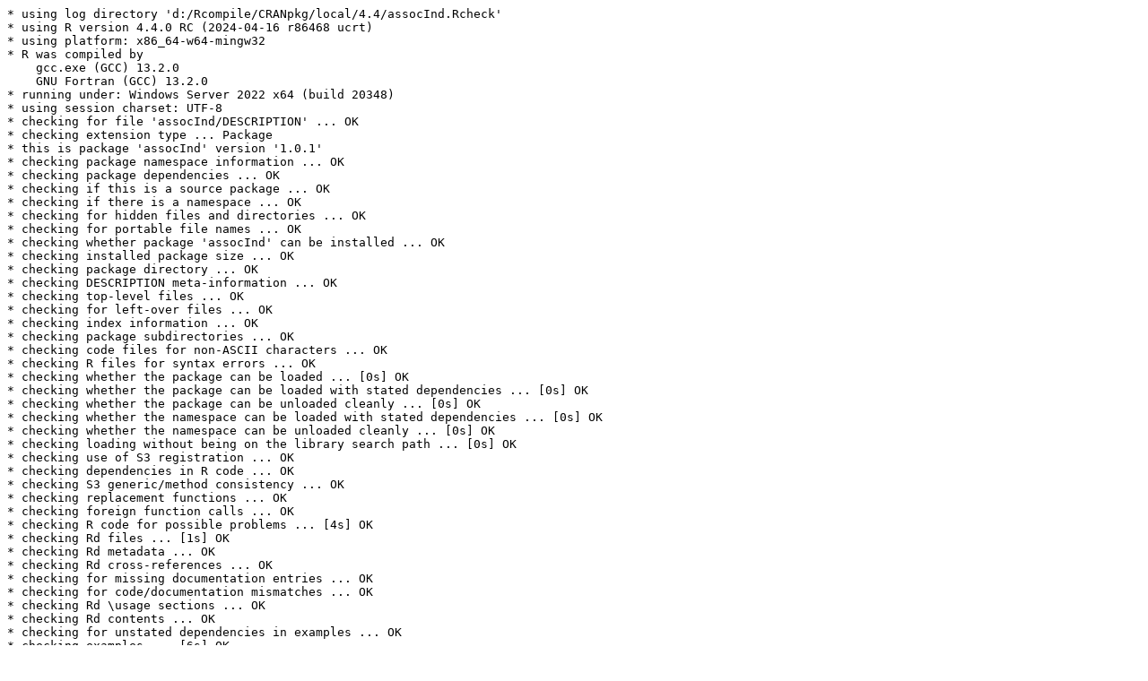

--- FILE ---
content_type: text/plain
request_url: https://cran.rstudio.com/bin/windows/contrib/r-old-release/check/assocInd-check.log
body_size: 696
content:
* using log directory 'd:/Rcompile/CRANpkg/local/4.4/assocInd.Rcheck'
* using R version 4.4.0 RC (2024-04-16 r86468 ucrt)
* using platform: x86_64-w64-mingw32
* R was compiled by
    gcc.exe (GCC) 13.2.0
    GNU Fortran (GCC) 13.2.0
* running under: Windows Server 2022 x64 (build 20348)
* using session charset: UTF-8
* checking for file 'assocInd/DESCRIPTION' ... OK
* checking extension type ... Package
* this is package 'assocInd' version '1.0.1'
* checking package namespace information ... OK
* checking package dependencies ... OK
* checking if this is a source package ... OK
* checking if there is a namespace ... OK
* checking for hidden files and directories ... OK
* checking for portable file names ... OK
* checking whether package 'assocInd' can be installed ... OK
* checking installed package size ... OK
* checking package directory ... OK
* checking DESCRIPTION meta-information ... OK
* checking top-level files ... OK
* checking for left-over files ... OK
* checking index information ... OK
* checking package subdirectories ... OK
* checking code files for non-ASCII characters ... OK
* checking R files for syntax errors ... OK
* checking whether the package can be loaded ... [0s] OK
* checking whether the package can be loaded with stated dependencies ... [0s] OK
* checking whether the package can be unloaded cleanly ... [0s] OK
* checking whether the namespace can be loaded with stated dependencies ... [0s] OK
* checking whether the namespace can be unloaded cleanly ... [0s] OK
* checking loading without being on the library search path ... [0s] OK
* checking use of S3 registration ... OK
* checking dependencies in R code ... OK
* checking S3 generic/method consistency ... OK
* checking replacement functions ... OK
* checking foreign function calls ... OK
* checking R code for possible problems ... [4s] OK
* checking Rd files ... [1s] OK
* checking Rd metadata ... OK
* checking Rd cross-references ... OK
* checking for missing documentation entries ... OK
* checking for code/documentation mismatches ... OK
* checking Rd \usage sections ... OK
* checking Rd contents ... OK
* checking for unstated dependencies in examples ... OK
* checking examples ... [6s] OK
* checking PDF version of manual ... [20s] OK
* checking HTML version of manual ... [4s] OK
* DONE
Status: OK
